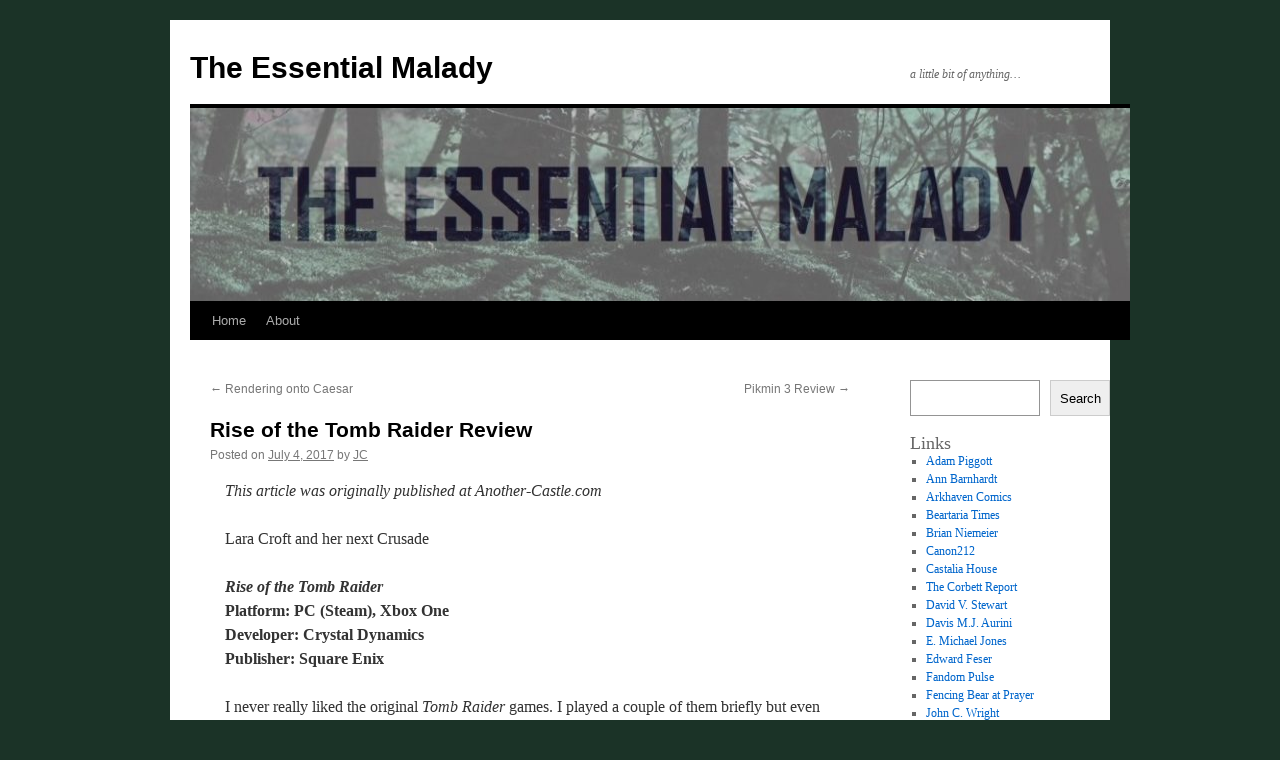

--- FILE ---
content_type: text/html; charset=UTF-8
request_url: https://www.essentialmalady.com/2017/07/04/rise-of-the-tomb-raider-review/
body_size: 12704
content:
<!DOCTYPE html>
<html dir="ltr" lang="en-AU" prefix="og: https://ogp.me/ns#">
<head>
<meta charset="UTF-8" />

<link rel="profile" href="https://gmpg.org/xfn/11" />
<link rel="stylesheet" type="text/css" media="all" href="https://www.essentialmalady.com/wp-content/themes/twentyten/style.css?ver=20250415" />
<link rel="pingback" href="https://www.essentialmalady.com/xmlrpc.php">
	<style>img:is([sizes="auto" i], [sizes^="auto," i]) { contain-intrinsic-size: 3000px 1500px }</style>
	
		<!-- All in One SEO 4.9.1 - aioseo.com -->
		<title>Rise of the Tomb Raider Review - The Essential Malady</title>
	<meta name="description" content="This article was originally published at Another-Castle.com Lara Croft and her next Crusade Rise of the Tomb Raider Platform: PC (Steam), Xbox One Developer: Crystal Dynamics Publisher: Square Enix I never really liked the original Tomb Raider games. I played a couple of them briefly but even when they were new, I found the controls horrible" />
	<meta name="robots" content="max-image-preview:large" />
	<meta name="author" content="JC"/>
	<link rel="canonical" href="https://www.essentialmalady.com/2017/07/04/rise-of-the-tomb-raider-review/" />
	<meta name="generator" content="All in One SEO (AIOSEO) 4.9.1" />
		<meta property="og:locale" content="en_US" />
		<meta property="og:site_name" content="The Essential Malady - a little bit of anything..." />
		<meta property="og:type" content="article" />
		<meta property="og:title" content="Rise of the Tomb Raider Review - The Essential Malady" />
		<meta property="og:description" content="This article was originally published at Another-Castle.com Lara Croft and her next Crusade Rise of the Tomb Raider Platform: PC (Steam), Xbox One Developer: Crystal Dynamics Publisher: Square Enix I never really liked the original Tomb Raider games. I played a couple of them briefly but even when they were new, I found the controls horrible" />
		<meta property="og:url" content="https://www.essentialmalady.com/2017/07/04/rise-of-the-tomb-raider-review/" />
		<meta property="article:published_time" content="2017-07-04T03:03:27+00:00" />
		<meta property="article:modified_time" content="2023-04-15T05:52:13+00:00" />
		<meta name="twitter:card" content="summary" />
		<meta name="twitter:title" content="Rise of the Tomb Raider Review - The Essential Malady" />
		<meta name="twitter:description" content="This article was originally published at Another-Castle.com Lara Croft and her next Crusade Rise of the Tomb Raider Platform: PC (Steam), Xbox One Developer: Crystal Dynamics Publisher: Square Enix I never really liked the original Tomb Raider games. I played a couple of them briefly but even when they were new, I found the controls horrible" />
		<script type="application/ld+json" class="aioseo-schema">
			{"@context":"https:\/\/schema.org","@graph":[{"@type":"BlogPosting","@id":"https:\/\/www.essentialmalady.com\/2017\/07\/04\/rise-of-the-tomb-raider-review\/#blogposting","name":"Rise of the Tomb Raider Review - The Essential Malady","headline":"Rise of the Tomb Raider Review","author":{"@id":"https:\/\/www.essentialmalady.com\/author\/essentialmalady_78077x\/#author"},"publisher":{"@id":"https:\/\/www.essentialmalady.com\/#organization"},"datePublished":"2017-07-04T12:03:27+00:00","dateModified":"2023-04-15T05:52:13+00:00","inLanguage":"en-AU","mainEntityOfPage":{"@id":"https:\/\/www.essentialmalady.com\/2017\/07\/04\/rise-of-the-tomb-raider-review\/#webpage"},"isPartOf":{"@id":"https:\/\/www.essentialmalady.com\/2017\/07\/04\/rise-of-the-tomb-raider-review\/#webpage"},"articleSection":"Game Reviews, Video Games"},{"@type":"BreadcrumbList","@id":"https:\/\/www.essentialmalady.com\/2017\/07\/04\/rise-of-the-tomb-raider-review\/#breadcrumblist","itemListElement":[{"@type":"ListItem","@id":"https:\/\/www.essentialmalady.com#listItem","position":1,"name":"Home","item":"https:\/\/www.essentialmalady.com","nextItem":{"@type":"ListItem","@id":"https:\/\/www.essentialmalady.com\/category\/game-reviews\/#listItem","name":"Game Reviews"}},{"@type":"ListItem","@id":"https:\/\/www.essentialmalady.com\/category\/game-reviews\/#listItem","position":2,"name":"Game Reviews","item":"https:\/\/www.essentialmalady.com\/category\/game-reviews\/","nextItem":{"@type":"ListItem","@id":"https:\/\/www.essentialmalady.com\/2017\/07\/04\/rise-of-the-tomb-raider-review\/#listItem","name":"Rise of the Tomb Raider Review"},"previousItem":{"@type":"ListItem","@id":"https:\/\/www.essentialmalady.com#listItem","name":"Home"}},{"@type":"ListItem","@id":"https:\/\/www.essentialmalady.com\/2017\/07\/04\/rise-of-the-tomb-raider-review\/#listItem","position":3,"name":"Rise of the Tomb Raider Review","previousItem":{"@type":"ListItem","@id":"https:\/\/www.essentialmalady.com\/category\/game-reviews\/#listItem","name":"Game Reviews"}}]},{"@type":"Organization","@id":"https:\/\/www.essentialmalady.com\/#organization","name":"The Essential Malady","description":"a little bit of anything...","url":"https:\/\/www.essentialmalady.com\/"},{"@type":"Person","@id":"https:\/\/www.essentialmalady.com\/author\/essentialmalady_78077x\/#author","url":"https:\/\/www.essentialmalady.com\/author\/essentialmalady_78077x\/","name":"JC","image":{"@type":"ImageObject","@id":"https:\/\/www.essentialmalady.com\/2017\/07\/04\/rise-of-the-tomb-raider-review\/#authorImage","url":"https:\/\/secure.gravatar.com\/avatar\/585ad375ea03d48f204861b5c455fd15949b94f511476b88cafe670719cad4b5?s=96&d=mm&r=g","width":96,"height":96,"caption":"JC"}},{"@type":"WebPage","@id":"https:\/\/www.essentialmalady.com\/2017\/07\/04\/rise-of-the-tomb-raider-review\/#webpage","url":"https:\/\/www.essentialmalady.com\/2017\/07\/04\/rise-of-the-tomb-raider-review\/","name":"Rise of the Tomb Raider Review - The Essential Malady","description":"This article was originally published at Another-Castle.com Lara Croft and her next Crusade Rise of the Tomb Raider Platform: PC (Steam), Xbox One Developer: Crystal Dynamics Publisher: Square Enix I never really liked the original Tomb Raider games. I played a couple of them briefly but even when they were new, I found the controls horrible","inLanguage":"en-AU","isPartOf":{"@id":"https:\/\/www.essentialmalady.com\/#website"},"breadcrumb":{"@id":"https:\/\/www.essentialmalady.com\/2017\/07\/04\/rise-of-the-tomb-raider-review\/#breadcrumblist"},"author":{"@id":"https:\/\/www.essentialmalady.com\/author\/essentialmalady_78077x\/#author"},"creator":{"@id":"https:\/\/www.essentialmalady.com\/author\/essentialmalady_78077x\/#author"},"datePublished":"2017-07-04T12:03:27+00:00","dateModified":"2023-04-15T05:52:13+00:00"},{"@type":"WebSite","@id":"https:\/\/www.essentialmalady.com\/#website","url":"https:\/\/www.essentialmalady.com\/","name":"The Essential Malady","description":"a little bit of anything...","inLanguage":"en-AU","publisher":{"@id":"https:\/\/www.essentialmalady.com\/#organization"}}]}
		</script>
		<!-- All in One SEO -->

<meta name="description" content="This article was originally published at&nbsp;Another-Castle." />
<meta name="robots" content="index,follow" />
<link rel="canonical" href="https://www.essentialmalady.com/2017/07/04/rise-of-the-tomb-raider-review/" />
<meta property="og:locale" content="en_AU" />
<meta property="og:type" content="article" />
<meta property="og:title" content="Rise of the Tomb Raider Review, The Essential Malady" />
<meta property="og:description" content="This article was originally published at&nbsp;Another-Castle." />
<meta property="og:url" content="https://www.essentialmalady.com/2017/07/04/rise-of-the-tomb-raider-review/" />
<meta property="og:site_name" name="copyright" content="The Essential Malady" />
<link rel="alternate" type="application/rss+xml" title="The Essential Malady &raquo; Feed" href="https://www.essentialmalady.com/feed/" />
<link rel="alternate" type="application/rss+xml" title="The Essential Malady &raquo; Comments Feed" href="https://www.essentialmalady.com/comments/feed/" />
<script type="text/javascript">
/* <![CDATA[ */
window._wpemojiSettings = {"baseUrl":"https:\/\/s.w.org\/images\/core\/emoji\/16.0.1\/72x72\/","ext":".png","svgUrl":"https:\/\/s.w.org\/images\/core\/emoji\/16.0.1\/svg\/","svgExt":".svg","source":{"concatemoji":"https:\/\/www.essentialmalady.com\/wp-includes\/js\/wp-emoji-release.min.js?ver=6.8.3"}};
/*! This file is auto-generated */
!function(s,n){var o,i,e;function c(e){try{var t={supportTests:e,timestamp:(new Date).valueOf()};sessionStorage.setItem(o,JSON.stringify(t))}catch(e){}}function p(e,t,n){e.clearRect(0,0,e.canvas.width,e.canvas.height),e.fillText(t,0,0);var t=new Uint32Array(e.getImageData(0,0,e.canvas.width,e.canvas.height).data),a=(e.clearRect(0,0,e.canvas.width,e.canvas.height),e.fillText(n,0,0),new Uint32Array(e.getImageData(0,0,e.canvas.width,e.canvas.height).data));return t.every(function(e,t){return e===a[t]})}function u(e,t){e.clearRect(0,0,e.canvas.width,e.canvas.height),e.fillText(t,0,0);for(var n=e.getImageData(16,16,1,1),a=0;a<n.data.length;a++)if(0!==n.data[a])return!1;return!0}function f(e,t,n,a){switch(t){case"flag":return n(e,"\ud83c\udff3\ufe0f\u200d\u26a7\ufe0f","\ud83c\udff3\ufe0f\u200b\u26a7\ufe0f")?!1:!n(e,"\ud83c\udde8\ud83c\uddf6","\ud83c\udde8\u200b\ud83c\uddf6")&&!n(e,"\ud83c\udff4\udb40\udc67\udb40\udc62\udb40\udc65\udb40\udc6e\udb40\udc67\udb40\udc7f","\ud83c\udff4\u200b\udb40\udc67\u200b\udb40\udc62\u200b\udb40\udc65\u200b\udb40\udc6e\u200b\udb40\udc67\u200b\udb40\udc7f");case"emoji":return!a(e,"\ud83e\udedf")}return!1}function g(e,t,n,a){var r="undefined"!=typeof WorkerGlobalScope&&self instanceof WorkerGlobalScope?new OffscreenCanvas(300,150):s.createElement("canvas"),o=r.getContext("2d",{willReadFrequently:!0}),i=(o.textBaseline="top",o.font="600 32px Arial",{});return e.forEach(function(e){i[e]=t(o,e,n,a)}),i}function t(e){var t=s.createElement("script");t.src=e,t.defer=!0,s.head.appendChild(t)}"undefined"!=typeof Promise&&(o="wpEmojiSettingsSupports",i=["flag","emoji"],n.supports={everything:!0,everythingExceptFlag:!0},e=new Promise(function(e){s.addEventListener("DOMContentLoaded",e,{once:!0})}),new Promise(function(t){var n=function(){try{var e=JSON.parse(sessionStorage.getItem(o));if("object"==typeof e&&"number"==typeof e.timestamp&&(new Date).valueOf()<e.timestamp+604800&&"object"==typeof e.supportTests)return e.supportTests}catch(e){}return null}();if(!n){if("undefined"!=typeof Worker&&"undefined"!=typeof OffscreenCanvas&&"undefined"!=typeof URL&&URL.createObjectURL&&"undefined"!=typeof Blob)try{var e="postMessage("+g.toString()+"("+[JSON.stringify(i),f.toString(),p.toString(),u.toString()].join(",")+"));",a=new Blob([e],{type:"text/javascript"}),r=new Worker(URL.createObjectURL(a),{name:"wpTestEmojiSupports"});return void(r.onmessage=function(e){c(n=e.data),r.terminate(),t(n)})}catch(e){}c(n=g(i,f,p,u))}t(n)}).then(function(e){for(var t in e)n.supports[t]=e[t],n.supports.everything=n.supports.everything&&n.supports[t],"flag"!==t&&(n.supports.everythingExceptFlag=n.supports.everythingExceptFlag&&n.supports[t]);n.supports.everythingExceptFlag=n.supports.everythingExceptFlag&&!n.supports.flag,n.DOMReady=!1,n.readyCallback=function(){n.DOMReady=!0}}).then(function(){return e}).then(function(){var e;n.supports.everything||(n.readyCallback(),(e=n.source||{}).concatemoji?t(e.concatemoji):e.wpemoji&&e.twemoji&&(t(e.twemoji),t(e.wpemoji)))}))}((window,document),window._wpemojiSettings);
/* ]]> */
</script>
<style id='wp-emoji-styles-inline-css' type='text/css'>

	img.wp-smiley, img.emoji {
		display: inline !important;
		border: none !important;
		box-shadow: none !important;
		height: 1em !important;
		width: 1em !important;
		margin: 0 0.07em !important;
		vertical-align: -0.1em !important;
		background: none !important;
		padding: 0 !important;
	}
</style>
<link rel='stylesheet' id='wp-block-library-css' href='https://www.essentialmalady.com/wp-includes/css/dist/block-library/style.min.css?ver=6.8.3' type='text/css' media='all' />
<style id='wp-block-library-theme-inline-css' type='text/css'>
.wp-block-audio :where(figcaption){color:#555;font-size:13px;text-align:center}.is-dark-theme .wp-block-audio :where(figcaption){color:#ffffffa6}.wp-block-audio{margin:0 0 1em}.wp-block-code{border:1px solid #ccc;border-radius:4px;font-family:Menlo,Consolas,monaco,monospace;padding:.8em 1em}.wp-block-embed :where(figcaption){color:#555;font-size:13px;text-align:center}.is-dark-theme .wp-block-embed :where(figcaption){color:#ffffffa6}.wp-block-embed{margin:0 0 1em}.blocks-gallery-caption{color:#555;font-size:13px;text-align:center}.is-dark-theme .blocks-gallery-caption{color:#ffffffa6}:root :where(.wp-block-image figcaption){color:#555;font-size:13px;text-align:center}.is-dark-theme :root :where(.wp-block-image figcaption){color:#ffffffa6}.wp-block-image{margin:0 0 1em}.wp-block-pullquote{border-bottom:4px solid;border-top:4px solid;color:currentColor;margin-bottom:1.75em}.wp-block-pullquote cite,.wp-block-pullquote footer,.wp-block-pullquote__citation{color:currentColor;font-size:.8125em;font-style:normal;text-transform:uppercase}.wp-block-quote{border-left:.25em solid;margin:0 0 1.75em;padding-left:1em}.wp-block-quote cite,.wp-block-quote footer{color:currentColor;font-size:.8125em;font-style:normal;position:relative}.wp-block-quote:where(.has-text-align-right){border-left:none;border-right:.25em solid;padding-left:0;padding-right:1em}.wp-block-quote:where(.has-text-align-center){border:none;padding-left:0}.wp-block-quote.is-large,.wp-block-quote.is-style-large,.wp-block-quote:where(.is-style-plain){border:none}.wp-block-search .wp-block-search__label{font-weight:700}.wp-block-search__button{border:1px solid #ccc;padding:.375em .625em}:where(.wp-block-group.has-background){padding:1.25em 2.375em}.wp-block-separator.has-css-opacity{opacity:.4}.wp-block-separator{border:none;border-bottom:2px solid;margin-left:auto;margin-right:auto}.wp-block-separator.has-alpha-channel-opacity{opacity:1}.wp-block-separator:not(.is-style-wide):not(.is-style-dots){width:100px}.wp-block-separator.has-background:not(.is-style-dots){border-bottom:none;height:1px}.wp-block-separator.has-background:not(.is-style-wide):not(.is-style-dots){height:2px}.wp-block-table{margin:0 0 1em}.wp-block-table td,.wp-block-table th{word-break:normal}.wp-block-table :where(figcaption){color:#555;font-size:13px;text-align:center}.is-dark-theme .wp-block-table :where(figcaption){color:#ffffffa6}.wp-block-video :where(figcaption){color:#555;font-size:13px;text-align:center}.is-dark-theme .wp-block-video :where(figcaption){color:#ffffffa6}.wp-block-video{margin:0 0 1em}:root :where(.wp-block-template-part.has-background){margin-bottom:0;margin-top:0;padding:1.25em 2.375em}
</style>
<style id='classic-theme-styles-inline-css' type='text/css'>
/*! This file is auto-generated */
.wp-block-button__link{color:#fff;background-color:#32373c;border-radius:9999px;box-shadow:none;text-decoration:none;padding:calc(.667em + 2px) calc(1.333em + 2px);font-size:1.125em}.wp-block-file__button{background:#32373c;color:#fff;text-decoration:none}
</style>
<link rel='stylesheet' id='aioseo/css/src/vue/standalone/blocks/table-of-contents/global.scss-css' href='https://www.essentialmalady.com/wp-content/plugins/all-in-one-seo-pack/dist/Lite/assets/css/table-of-contents/global.e90f6d47.css?ver=4.9.1' type='text/css' media='all' />
<style id='global-styles-inline-css' type='text/css'>
:root{--wp--preset--aspect-ratio--square: 1;--wp--preset--aspect-ratio--4-3: 4/3;--wp--preset--aspect-ratio--3-4: 3/4;--wp--preset--aspect-ratio--3-2: 3/2;--wp--preset--aspect-ratio--2-3: 2/3;--wp--preset--aspect-ratio--16-9: 16/9;--wp--preset--aspect-ratio--9-16: 9/16;--wp--preset--color--black: #000;--wp--preset--color--cyan-bluish-gray: #abb8c3;--wp--preset--color--white: #fff;--wp--preset--color--pale-pink: #f78da7;--wp--preset--color--vivid-red: #cf2e2e;--wp--preset--color--luminous-vivid-orange: #ff6900;--wp--preset--color--luminous-vivid-amber: #fcb900;--wp--preset--color--light-green-cyan: #7bdcb5;--wp--preset--color--vivid-green-cyan: #00d084;--wp--preset--color--pale-cyan-blue: #8ed1fc;--wp--preset--color--vivid-cyan-blue: #0693e3;--wp--preset--color--vivid-purple: #9b51e0;--wp--preset--color--blue: #0066cc;--wp--preset--color--medium-gray: #666;--wp--preset--color--light-gray: #f1f1f1;--wp--preset--gradient--vivid-cyan-blue-to-vivid-purple: linear-gradient(135deg,rgba(6,147,227,1) 0%,rgb(155,81,224) 100%);--wp--preset--gradient--light-green-cyan-to-vivid-green-cyan: linear-gradient(135deg,rgb(122,220,180) 0%,rgb(0,208,130) 100%);--wp--preset--gradient--luminous-vivid-amber-to-luminous-vivid-orange: linear-gradient(135deg,rgba(252,185,0,1) 0%,rgba(255,105,0,1) 100%);--wp--preset--gradient--luminous-vivid-orange-to-vivid-red: linear-gradient(135deg,rgba(255,105,0,1) 0%,rgb(207,46,46) 100%);--wp--preset--gradient--very-light-gray-to-cyan-bluish-gray: linear-gradient(135deg,rgb(238,238,238) 0%,rgb(169,184,195) 100%);--wp--preset--gradient--cool-to-warm-spectrum: linear-gradient(135deg,rgb(74,234,220) 0%,rgb(151,120,209) 20%,rgb(207,42,186) 40%,rgb(238,44,130) 60%,rgb(251,105,98) 80%,rgb(254,248,76) 100%);--wp--preset--gradient--blush-light-purple: linear-gradient(135deg,rgb(255,206,236) 0%,rgb(152,150,240) 100%);--wp--preset--gradient--blush-bordeaux: linear-gradient(135deg,rgb(254,205,165) 0%,rgb(254,45,45) 50%,rgb(107,0,62) 100%);--wp--preset--gradient--luminous-dusk: linear-gradient(135deg,rgb(255,203,112) 0%,rgb(199,81,192) 50%,rgb(65,88,208) 100%);--wp--preset--gradient--pale-ocean: linear-gradient(135deg,rgb(255,245,203) 0%,rgb(182,227,212) 50%,rgb(51,167,181) 100%);--wp--preset--gradient--electric-grass: linear-gradient(135deg,rgb(202,248,128) 0%,rgb(113,206,126) 100%);--wp--preset--gradient--midnight: linear-gradient(135deg,rgb(2,3,129) 0%,rgb(40,116,252) 100%);--wp--preset--font-size--small: 13px;--wp--preset--font-size--medium: 20px;--wp--preset--font-size--large: 36px;--wp--preset--font-size--x-large: 42px;--wp--preset--spacing--20: 0.44rem;--wp--preset--spacing--30: 0.67rem;--wp--preset--spacing--40: 1rem;--wp--preset--spacing--50: 1.5rem;--wp--preset--spacing--60: 2.25rem;--wp--preset--spacing--70: 3.38rem;--wp--preset--spacing--80: 5.06rem;--wp--preset--shadow--natural: 6px 6px 9px rgba(0, 0, 0, 0.2);--wp--preset--shadow--deep: 12px 12px 50px rgba(0, 0, 0, 0.4);--wp--preset--shadow--sharp: 6px 6px 0px rgba(0, 0, 0, 0.2);--wp--preset--shadow--outlined: 6px 6px 0px -3px rgba(255, 255, 255, 1), 6px 6px rgba(0, 0, 0, 1);--wp--preset--shadow--crisp: 6px 6px 0px rgba(0, 0, 0, 1);}:where(.is-layout-flex){gap: 0.5em;}:where(.is-layout-grid){gap: 0.5em;}body .is-layout-flex{display: flex;}.is-layout-flex{flex-wrap: wrap;align-items: center;}.is-layout-flex > :is(*, div){margin: 0;}body .is-layout-grid{display: grid;}.is-layout-grid > :is(*, div){margin: 0;}:where(.wp-block-columns.is-layout-flex){gap: 2em;}:where(.wp-block-columns.is-layout-grid){gap: 2em;}:where(.wp-block-post-template.is-layout-flex){gap: 1.25em;}:where(.wp-block-post-template.is-layout-grid){gap: 1.25em;}.has-black-color{color: var(--wp--preset--color--black) !important;}.has-cyan-bluish-gray-color{color: var(--wp--preset--color--cyan-bluish-gray) !important;}.has-white-color{color: var(--wp--preset--color--white) !important;}.has-pale-pink-color{color: var(--wp--preset--color--pale-pink) !important;}.has-vivid-red-color{color: var(--wp--preset--color--vivid-red) !important;}.has-luminous-vivid-orange-color{color: var(--wp--preset--color--luminous-vivid-orange) !important;}.has-luminous-vivid-amber-color{color: var(--wp--preset--color--luminous-vivid-amber) !important;}.has-light-green-cyan-color{color: var(--wp--preset--color--light-green-cyan) !important;}.has-vivid-green-cyan-color{color: var(--wp--preset--color--vivid-green-cyan) !important;}.has-pale-cyan-blue-color{color: var(--wp--preset--color--pale-cyan-blue) !important;}.has-vivid-cyan-blue-color{color: var(--wp--preset--color--vivid-cyan-blue) !important;}.has-vivid-purple-color{color: var(--wp--preset--color--vivid-purple) !important;}.has-black-background-color{background-color: var(--wp--preset--color--black) !important;}.has-cyan-bluish-gray-background-color{background-color: var(--wp--preset--color--cyan-bluish-gray) !important;}.has-white-background-color{background-color: var(--wp--preset--color--white) !important;}.has-pale-pink-background-color{background-color: var(--wp--preset--color--pale-pink) !important;}.has-vivid-red-background-color{background-color: var(--wp--preset--color--vivid-red) !important;}.has-luminous-vivid-orange-background-color{background-color: var(--wp--preset--color--luminous-vivid-orange) !important;}.has-luminous-vivid-amber-background-color{background-color: var(--wp--preset--color--luminous-vivid-amber) !important;}.has-light-green-cyan-background-color{background-color: var(--wp--preset--color--light-green-cyan) !important;}.has-vivid-green-cyan-background-color{background-color: var(--wp--preset--color--vivid-green-cyan) !important;}.has-pale-cyan-blue-background-color{background-color: var(--wp--preset--color--pale-cyan-blue) !important;}.has-vivid-cyan-blue-background-color{background-color: var(--wp--preset--color--vivid-cyan-blue) !important;}.has-vivid-purple-background-color{background-color: var(--wp--preset--color--vivid-purple) !important;}.has-black-border-color{border-color: var(--wp--preset--color--black) !important;}.has-cyan-bluish-gray-border-color{border-color: var(--wp--preset--color--cyan-bluish-gray) !important;}.has-white-border-color{border-color: var(--wp--preset--color--white) !important;}.has-pale-pink-border-color{border-color: var(--wp--preset--color--pale-pink) !important;}.has-vivid-red-border-color{border-color: var(--wp--preset--color--vivid-red) !important;}.has-luminous-vivid-orange-border-color{border-color: var(--wp--preset--color--luminous-vivid-orange) !important;}.has-luminous-vivid-amber-border-color{border-color: var(--wp--preset--color--luminous-vivid-amber) !important;}.has-light-green-cyan-border-color{border-color: var(--wp--preset--color--light-green-cyan) !important;}.has-vivid-green-cyan-border-color{border-color: var(--wp--preset--color--vivid-green-cyan) !important;}.has-pale-cyan-blue-border-color{border-color: var(--wp--preset--color--pale-cyan-blue) !important;}.has-vivid-cyan-blue-border-color{border-color: var(--wp--preset--color--vivid-cyan-blue) !important;}.has-vivid-purple-border-color{border-color: var(--wp--preset--color--vivid-purple) !important;}.has-vivid-cyan-blue-to-vivid-purple-gradient-background{background: var(--wp--preset--gradient--vivid-cyan-blue-to-vivid-purple) !important;}.has-light-green-cyan-to-vivid-green-cyan-gradient-background{background: var(--wp--preset--gradient--light-green-cyan-to-vivid-green-cyan) !important;}.has-luminous-vivid-amber-to-luminous-vivid-orange-gradient-background{background: var(--wp--preset--gradient--luminous-vivid-amber-to-luminous-vivid-orange) !important;}.has-luminous-vivid-orange-to-vivid-red-gradient-background{background: var(--wp--preset--gradient--luminous-vivid-orange-to-vivid-red) !important;}.has-very-light-gray-to-cyan-bluish-gray-gradient-background{background: var(--wp--preset--gradient--very-light-gray-to-cyan-bluish-gray) !important;}.has-cool-to-warm-spectrum-gradient-background{background: var(--wp--preset--gradient--cool-to-warm-spectrum) !important;}.has-blush-light-purple-gradient-background{background: var(--wp--preset--gradient--blush-light-purple) !important;}.has-blush-bordeaux-gradient-background{background: var(--wp--preset--gradient--blush-bordeaux) !important;}.has-luminous-dusk-gradient-background{background: var(--wp--preset--gradient--luminous-dusk) !important;}.has-pale-ocean-gradient-background{background: var(--wp--preset--gradient--pale-ocean) !important;}.has-electric-grass-gradient-background{background: var(--wp--preset--gradient--electric-grass) !important;}.has-midnight-gradient-background{background: var(--wp--preset--gradient--midnight) !important;}.has-small-font-size{font-size: var(--wp--preset--font-size--small) !important;}.has-medium-font-size{font-size: var(--wp--preset--font-size--medium) !important;}.has-large-font-size{font-size: var(--wp--preset--font-size--large) !important;}.has-x-large-font-size{font-size: var(--wp--preset--font-size--x-large) !important;}
:where(.wp-block-post-template.is-layout-flex){gap: 1.25em;}:where(.wp-block-post-template.is-layout-grid){gap: 1.25em;}
:where(.wp-block-columns.is-layout-flex){gap: 2em;}:where(.wp-block-columns.is-layout-grid){gap: 2em;}
:root :where(.wp-block-pullquote){font-size: 1.5em;line-height: 1.6;}
</style>
<link rel='stylesheet' id='wc-gallery-style-css' href='https://www.essentialmalady.com/wp-content/plugins/boldgrid-gallery/includes/css/style.css?ver=1.55' type='text/css' media='all' />
<link rel='stylesheet' id='wc-gallery-popup-style-css' href='https://www.essentialmalady.com/wp-content/plugins/boldgrid-gallery/includes/css/magnific-popup.css?ver=1.1.0' type='text/css' media='all' />
<link rel='stylesheet' id='wc-gallery-flexslider-style-css' href='https://www.essentialmalady.com/wp-content/plugins/boldgrid-gallery/includes/vendors/flexslider/flexslider.css?ver=2.6.1' type='text/css' media='all' />
<link rel='stylesheet' id='wc-gallery-owlcarousel-style-css' href='https://www.essentialmalady.com/wp-content/plugins/boldgrid-gallery/includes/vendors/owlcarousel/assets/owl.carousel.css?ver=2.1.4' type='text/css' media='all' />
<link rel='stylesheet' id='wc-gallery-owlcarousel-theme-style-css' href='https://www.essentialmalady.com/wp-content/plugins/boldgrid-gallery/includes/vendors/owlcarousel/assets/owl.theme.default.css?ver=2.1.4' type='text/css' media='all' />
<link rel='stylesheet' id='twentyten-block-style-css' href='https://www.essentialmalady.com/wp-content/themes/twentyten/blocks.css?ver=20250220' type='text/css' media='all' />
<link rel='stylesheet' id='boldgrid-components-css' href='https://www.essentialmalady.com/wp-content/plugins/post-and-page-builder/assets/css/components.min.css?ver=2.16.5' type='text/css' media='all' />
<link rel='stylesheet' id='font-awesome-css' href='https://www.essentialmalady.com/wp-content/plugins/post-and-page-builder/assets/css/font-awesome.min.css?ver=4.7' type='text/css' media='all' />
<link rel='stylesheet' id='boldgrid-fe-css' href='https://www.essentialmalady.com/wp-content/plugins/post-and-page-builder/assets/css/editor-fe.min.css?ver=1.27.9' type='text/css' media='all' />
<link rel='stylesheet' id='boldgrid-custom-styles-css' href='https://www.essentialmalady.com/wp-content/plugins/post-and-page-builder/assets/css/custom-styles.css?ver=6.8.3' type='text/css' media='all' />
<link rel='stylesheet' id='bgpbpp-public-css' href='https://www.essentialmalady.com/wp-content/plugins/post-and-page-builder-premium/dist/application.min.css?ver=1.2.7' type='text/css' media='all' />
<script type="text/javascript" src="https://www.essentialmalady.com/wp-includes/js/jquery/jquery.min.js?ver=3.7.1" id="jquery-core-js"></script>
<script type="text/javascript" src="https://www.essentialmalady.com/wp-includes/js/jquery/jquery-migrate.min.js?ver=3.4.1" id="jquery-migrate-js"></script>
<link rel="https://api.w.org/" href="https://www.essentialmalady.com/wp-json/" /><link rel="alternate" title="JSON" type="application/json" href="https://www.essentialmalady.com/wp-json/wp/v2/posts/5342" /><link rel="EditURI" type="application/rsd+xml" title="RSD" href="https://www.essentialmalady.com/xmlrpc.php?rsd" />
<meta name="generator" content="WordPress 6.8.3" />
<link rel='shortlink' href='https://www.essentialmalady.com/?p=5342' />
<link rel="alternate" title="oEmbed (JSON)" type="application/json+oembed" href="https://www.essentialmalady.com/wp-json/oembed/1.0/embed?url=https%3A%2F%2Fwww.essentialmalady.com%2F2017%2F07%2F04%2Frise-of-the-tomb-raider-review%2F" />
<link rel="alternate" title="oEmbed (XML)" type="text/xml+oembed" href="https://www.essentialmalady.com/wp-json/oembed/1.0/embed?url=https%3A%2F%2Fwww.essentialmalady.com%2F2017%2F07%2F04%2Frise-of-the-tomb-raider-review%2F&#038;format=xml" />
<style type="text/css" id="custom-background-css">
body.custom-background { background-color: #1b3327; }
</style>
	</head>

<body class="wp-singular post-template-default single single-post postid-5342 single-format-standard custom-background wp-custom-logo wp-theme-twentyten boldgrid-ppb">
<div id="wrapper" class="hfeed">
		<a href="#content" class="screen-reader-text skip-link">Skip to content</a>
	<div id="header">
		<div id="masthead">
			<div id="branding" role="banner">
								<div id="site-title">
					<span>
											<a href="https://www.essentialmalady.com/" rel="home" >The Essential Malady</a>
					</span>
				</div>
				<div id="site-description">a little bit of anything&#8230;</div>

				<img src="https://www.essentialmalady.com/wp-content/uploads/2021/08/cropped-essentialheader.jpg" width="940" height="198" alt="The Essential Malady" srcset="https://www.essentialmalady.com/wp-content/uploads/2021/08/cropped-essentialheader.jpg 940w, https://www.essentialmalady.com/wp-content/uploads/2021/08/cropped-essentialheader-300x63.jpg 300w, https://www.essentialmalady.com/wp-content/uploads/2021/08/cropped-essentialheader-768x162.jpg 768w, https://www.essentialmalady.com/wp-content/uploads/2021/08/cropped-essentialheader-250x53.jpg 250w, https://www.essentialmalady.com/wp-content/uploads/2021/08/cropped-essentialheader-550x116.jpg 550w, https://www.essentialmalady.com/wp-content/uploads/2021/08/cropped-essentialheader-800x169.jpg 800w, https://www.essentialmalady.com/wp-content/uploads/2021/08/cropped-essentialheader-855x180.jpg 855w" sizes="(max-width: 940px) 100vw, 940px" decoding="async" fetchpriority="high" />			</div><!-- #branding -->

			<div id="access" role="navigation">
				<div class="menu"><ul>
<li ><a href="https://www.essentialmalady.com/">Home</a></li><li class="page_item page-item-7"><a href="https://www.essentialmalady.com/about/">About</a></li>
</ul></div>
			</div><!-- #access -->
		</div><!-- #masthead -->
	</div><!-- #header -->

	<div id="main">

		<div id="container">
			<div id="content" role="main">

			

				<div id="nav-above" class="navigation">
					<div class="nav-previous"><a href="https://www.essentialmalady.com/2017/06/16/rendering-onto-caesar/" rel="prev"><span class="meta-nav">&larr;</span> Rendering onto Caesar</a></div>
					<div class="nav-next"><a href="https://www.essentialmalady.com/2017/07/04/pikmin-3-review/" rel="next">Pikmin 3 Review <span class="meta-nav">&rarr;</span></a></div>
				</div><!-- #nav-above -->

				<div id="post-5342" class="post-5342 post type-post status-publish format-standard hentry category-game-reviews category-video-games">
					<h1 class="entry-title">Rise of the Tomb Raider Review</h1>

					<div class="entry-meta">
						<span class="meta-prep meta-prep-author">Posted on</span> <a href="https://www.essentialmalady.com/2017/07/04/rise-of-the-tomb-raider-review/" title="12:03 pm" rel="bookmark"><span class="entry-date">July 4, 2017</span></a> <span class="meta-sep">by</span> <span class="author vcard"><a class="url fn n" href="https://www.essentialmalady.com/author/essentialmalady_78077x/" title="View all posts by JC">JC</a></span>					</div><!-- .entry-meta -->

					<div class="entry-content">
						<div class="boldgrid-section">
<div class="container">
<div class="row">
<div class="col-lg-12 col-md-12 col-xs-12 col-sm-12">
<p><em>This article was originally published at&nbsp;Another-Castle.com</em></p>
<p>Lara Croft and her next Crusade</p>
<p><em><strong>Rise of the Tomb Raider</strong></em><br />
<strong>Platform: PC (Steam), Xbox One<br />
</strong><strong>Developer: Crystal Dynamics<br />
</strong><strong>Publisher: Square Enix</strong></p>
<p>I never really liked the original <em>Tomb Raider</em> games. I played a couple of them briefly but even when they were new, I found the controls horrible and the visuals unappealing while still appreciating the technical advancements those games brought. The first <em>Tomb Raider</em> game I enjoyed was <em>Tomb Raider: Legend</em> which was also the first game developed by Crystal Dynamics. The first series reboot before the most recent one in 2013, was the beginning of my love of the series. Another Castle had quite a lot to say about the 2013’s <em>Tomb Raider</em>. Along with my very critical but ultimately positive review was Adrian’s lengthy criticism. <em>Rise of the Tomb Raider</em> still holds onto the thoroughly empty “survivor” tagline while delivering more of what the first actually was.</p>
<p><span id="more-5342"></span></p>
<p>If you ultimately enjoyed the first game as I did, then the continuance of this direction will not bother you. While like Adrian, I was very critical of what was delivered and what was promised, I went into <em>Rise of the Tomb Raider</em> (<em>RotTR</em>) resigned to accept it for what it is. Anyone who went away disappointed with the first one, for any reason, may as well stop reading here. <em>RotTR</em> is thematically, mechanically and visually more of the same. Even the plot moves along at a similar pace and with a not at all dissimilar final act.</p>
<p>When I use “the same”, I hope readers aren’t to assume that I consider it identical. It isn’t and there are a number of changes from the 2013 entry, though none that could be considered significant. Lara will once again start the game with limited equipment and slowly build up an arsenal which includes some new equipment. There is an expanded crafting system which can be used make bombs, fire bombs, smoke grenades and special ammunition. As previously with multiplayer, it seems all games must now have crafting systems. Which brings us to the multiplayer or rather; total lack of multiplayer. The completely unnecessary inclusion from the first game makes this an improvement as I observed back in 2013. In its place is a new &#8216;Expedition&#8217; mode where you can replay areas of the game or other scenarios and compete on an online scoreboard. The less welcome additions to this are a card based unlocks which naturally allow microtransations. Thankfully this mode is not so appealing that anyone is likely to pay and the card packs can be earned through in-game credits as well as being rewarded at certain points in the story mode.</p>
<p>The story itself takes off after the events of the first with Lara embarking on a journey sparked by her father\&#8217;s obsessive search for a relic known as &#8220;The Divine Source&#8221;. Of the rainbow of surviving ethnic stereotypes in the first game, only Jonah makes a return for Lara’s new adventure. Once again Lara has a large group of angry bad dudes to thwart her in the form a religious sect called “Trinity”. Lara does do a little bit more travelling than the first game but the vast majority of the adventure is spent in one area. I was hoping going in that the sequel would see Lara traversing the globe as in the originals. I’m not going to criticise a game for not being how I want it though and the largely alpine setting still sees Lara journeying through a wide variety of beautifully designed environments. Rhianna Pratchett returns as writer and the writing once again remains one of the weakest aspects of the game. The <em>Tomb Raider</em> series has always been openly derivative and I would never hold that against it but I would have thought a professional writer could come up with something better than a Holy Grail/Fountain of Youth trope.</p>
<p>The gameplay itself remains as engaging and fun as its predecessor. The combat again plays a larger part over exploration and puzzle solving and you’ll also spend a good deal of time hunting animals and relics. There are tombs to discover in the environment but this time they have been expanded and are more intricately designed. The reward is also more of a pay off than receiving experience points. There are also more puzzles to be found in the game world generally and while they are never as elaborate as the earlier games in the series, it pleased me to see more of them. The HUD is filled with information including tips and constant notifications for new areas, options and ancient relics marked in plain sight. This takes away from the exploration and I would definitely recommend turning off the &#8220;survival instincts&#8221; function at least if you want to get more out of this. Characters found in areas also offer side-quests with rewards that make them well worth doing despite being simple errands to destroy or collect things. There is even a shop with extra weapons, equipment and clothing.</p>
<p>Visually, the game does still look very much the same but it is still a beautiful game. I replayed the original again last year after upgrading my computer and <em>RotTR</em> still looks noticeably better, particularly with all the particle effects in blizzards, rock slides and shattering ice. My aging CPU is holding my GPU back somewhat so it could definitely look better, but I found everything pleasing and the gameplay generally smooth. I understand that even the Xbox 360 version is visually impressive.</p>
<p><em>Rise of the Tomb Raider</em> doesn’t live up to its name as Lara Croft doesn’t grow as a character throughout the game. She remains the groaning, grimy, gymnastic, gun-toting guerrilla she was in the first game. At this point, I’m prepared to accept the new Lara Croft for what she is and not how they want to market her. As with the previous entry, <em>Rise of the Tomb Raider</em> is a competent, pretty and entertaining. If you haven’t played the first one then try that first. If you liked it then I see no reason why you won’t like this. If you didn’t like it, then I see no reason why it will change your mind. <em>Rise of the Tomb Raider</em> is about as safe as a sequel can get and that certainly diminishes my opinion of it overall, but doesn’t make it a bad game.</p>
<p>3.5 Stars</p>
<p>February, 2016</p>
</div>
</div>
</div>
</div>
											</div><!-- .entry-content -->

		
						<div class="entry-utility">
							This entry was posted in <a href="https://www.essentialmalady.com/category/game-reviews/" rel="category tag">Game Reviews</a>, <a href="https://www.essentialmalady.com/category/video-games/" rel="category tag">Video Games</a>. Bookmark the <a href="https://www.essentialmalady.com/2017/07/04/rise-of-the-tomb-raider-review/" title="Permalink to Rise of the Tomb Raider Review" rel="bookmark">permalink</a>.													</div><!-- .entry-utility -->
					</div><!-- #post-5342 -->

					<div id="nav-below" class="navigation">
						<div class="nav-previous"><a href="https://www.essentialmalady.com/2017/06/16/rendering-onto-caesar/" rel="prev"><span class="meta-nav">&larr;</span> Rendering onto Caesar</a></div>
						<div class="nav-next"><a href="https://www.essentialmalady.com/2017/07/04/pikmin-3-review/" rel="next">Pikmin 3 Review <span class="meta-nav">&rarr;</span></a></div>
					</div><!-- #nav-below -->

					
			<div id="comments">




</div><!-- #comments -->

	
			</div><!-- #content -->
		</div><!-- #container -->


		<div id="primary" class="widget-area" role="complementary">
			<ul class="xoxo">

<li id="block-9" class="widget-container widget_block widget_search"><form role="search" method="get" action="https://www.essentialmalady.com/" class="wp-block-search__button-outside wp-block-search__text-button wp-block-search"    ><label class="wp-block-search__label" for="wp-block-search__input-1" >Search</label><div class="wp-block-search__inside-wrapper " ><input class="wp-block-search__input" id="wp-block-search__input-1" placeholder="" value="" type="search" name="s" required /><button aria-label="Search" class="wp-block-search__button wp-element-button" type="submit" >Search</button></div></form></li><li id="block-5" class="widget-container widget_block">
<div class="wp-block-group"><div class="wp-block-group__inner-container is-layout-flow wp-block-group-is-layout-flow">
<p></p>



<h2 class="wp-block-heading">Links</h2>



<ul class="wp-block-list">
<li><a href="https://adampiggott.substack.com/profile/posts" target="_blank" rel="noreferrer noopener">Adam Piggott</a></li>



<li><a rel="noreferrer noopener" href="http://www.barnhardt.biz/" target="_blank">Ann Barnhardt</a></li>



<li><a href="https://arkhaven.substack.com/" target="_blank" rel="noreferrer noopener">Arkhaven Comics</a></li>



<li><a rel="noreferrer noopener" href="https://beartariatimes.com/" target="_blank">Beartaria Times</a></li>



<li><a rel="noreferrer noopener" href="https://brianniemeier.com/blog/" target="_blank">Brian Niemeier</a></li>



<li><a rel="noreferrer noopener" href="https://canon212.com/" target="_blank">Canon212</a></li>



<li><a href="http://www.castaliahouse.com/" target="_blank" rel="noreferrer noopener">Castalia House</a></li>



<li><a href="https://www.corbettreport.com/" target="_blank" rel="noreferrer noopener">The Corbett Report</a></li>



<li><a rel="noreferrer noopener" href="http://davidvstewart.com/" target="_blank">David V. Stewart</a></li>



<li><a rel="noreferrer noopener" href="http://www.staresattheworld.com/" target="_blank">Davis M.J. Aurini</a></li>



<li><a rel="noreferrer noopener" href="https://culturewars.com/" target="_blank">E. Michael Jones</a></li>



<li><a href="http://edwardfeser.blogspot.com/" target="_blank" rel="noreferrer noopener">Edward Feser</a></li>



<li><a href="https://fandompulse.substack.com/">Fandom Pulse</a></li>



<li><a rel="noreferrer noopener" href="https://fencingbearatprayer.blogspot.com/" target="_blank">Fencing Bear at Prayer</a></li>



<li><a rel="noreferrer noopener" href="http://www.scifiwright.com/" target="_blank">John C. Wright</a></li>



<li><a href="http://johnderbyshire.com/" target="_blank" rel="noreferrer noopener">John Derbyshire</a></li>



<li><a rel="noreferrer noopener" href="https://www.menofthewest.net/" target="_blank">Men Of The West</a></li>



<li><a href="https://quadrant.org.au/" target="_blank" rel="noreferrer noopener">Quadrant Online</a></li>



<li><a rel="noreferrer noopener" href="https://rorate-caeli.blogspot.com/" target="_blank">RORATE CAELI</a></li>



<li><a href="https://freedomain.com/" target="_blank" rel="noreferrer noopener">Stefan Molyneux</a></li>



<li><a rel="noreferrer noopener" href="https://taylormarshall.com/" target="_blank">Taylor Marshall</a></li>



<li><a href="https://www.unz.com/" target="_blank" rel="noreferrer noopener">The Unz Review</a></li>



<li><a href="https://treeofwoe.substack.com/" data-type="link" data-id="https://treeofwoe.substack.com/">Tree of Woe</a></li>



<li><a href="https://unauthorized.tv/" target="_blank" rel="noreferrer noopener">UNAUTHORIZED.TV</a></li>



<li><a rel="noreferrer noopener" href="https://voxday.net/" target="_blank">Vox Day</a></li>



<li><a rel="noreferrer noopener" href="https://www.wmbriggs.com/" target="_blank">William M. Briggs</a></li>
</ul>



<p></p>



<h2 class="wp-block-heading">Categories</h2>


<ul class="wp-block-categories-list wp-block-categories">	<li class="cat-item cat-item-567"><a href="https://www.essentialmalady.com/category/australia/">Australia</a>
</li>
	<li class="cat-item cat-item-5"><a href="https://www.essentialmalady.com/category/book-reviews/">Book Reviews</a>
</li>
	<li class="cat-item cat-item-6"><a href="https://www.essentialmalady.com/category/education/">Education</a>
</li>
	<li class="cat-item cat-item-7"><a href="https://www.essentialmalady.com/category/film/">Film</a>
</li>
	<li class="cat-item cat-item-8"><a href="https://www.essentialmalady.com/category/game-reviews/">Game Reviews</a>
</li>
	<li class="cat-item cat-item-9"><a href="https://www.essentialmalady.com/category/health-fitness/">Health &amp; Fitness</a>
</li>
	<li class="cat-item cat-item-12"><a href="https://www.essentialmalady.com/category/japan/">Japan</a>
</li>
	<li class="cat-item cat-item-13"><a href="https://www.essentialmalady.com/category/literature/">Literature</a>
</li>
	<li class="cat-item cat-item-14"><a href="https://www.essentialmalady.com/category/music/">Music</a>
</li>
	<li class="cat-item cat-item-15"><a href="https://www.essentialmalady.com/category/personal/">Personal</a>
</li>
	<li class="cat-item cat-item-16"><a href="https://www.essentialmalady.com/category/politics/">Politics</a>
</li>
	<li class="cat-item cat-item-17"><a href="https://www.essentialmalady.com/category/ramblings/">Ramblings</a>
</li>
	<li class="cat-item cat-item-18"><a href="https://www.essentialmalady.com/category/religion/">Religion</a>
</li>
	<li class="cat-item cat-item-20"><a href="https://www.essentialmalady.com/category/science/">Science</a>
</li>
	<li class="cat-item cat-item-21"><a href="https://www.essentialmalady.com/category/society/">Society</a>
</li>
	<li class="cat-item cat-item-22"><a href="https://www.essentialmalady.com/category/television/">Television</a>
</li>
	<li class="cat-item cat-item-23"><a href="https://www.essentialmalady.com/category/video-games/">Video Games</a>
</li>
	<li class="cat-item cat-item-568"><a href="https://www.essentialmalady.com/category/writing/">Writing</a>
</li>
</ul>


<p></p>



<h2 class="wp-block-heading">Archives</h2>


<ul class="wp-block-archives-list wp-block-archives">	<li><a href='https://www.essentialmalady.com/2025/11/'>November 2025</a></li>
	<li><a href='https://www.essentialmalady.com/2025/10/'>October 2025</a></li>
	<li><a href='https://www.essentialmalady.com/2025/09/'>September 2025</a></li>
	<li><a href='https://www.essentialmalady.com/2025/08/'>August 2025</a></li>
	<li><a href='https://www.essentialmalady.com/2025/07/'>July 2025</a></li>
	<li><a href='https://www.essentialmalady.com/2025/06/'>June 2025</a></li>
	<li><a href='https://www.essentialmalady.com/2025/05/'>May 2025</a></li>
	<li><a href='https://www.essentialmalady.com/2025/04/'>April 2025</a></li>
	<li><a href='https://www.essentialmalady.com/2025/03/'>March 2025</a></li>
	<li><a href='https://www.essentialmalady.com/2025/02/'>February 2025</a></li>
	<li><a href='https://www.essentialmalady.com/2025/01/'>January 2025</a></li>
	<li><a href='https://www.essentialmalady.com/2024/12/'>December 2024</a></li>
	<li><a href='https://www.essentialmalady.com/2024/11/'>November 2024</a></li>
	<li><a href='https://www.essentialmalady.com/2024/10/'>October 2024</a></li>
	<li><a href='https://www.essentialmalady.com/2024/09/'>September 2024</a></li>
	<li><a href='https://www.essentialmalady.com/2024/08/'>August 2024</a></li>
	<li><a href='https://www.essentialmalady.com/2024/07/'>July 2024</a></li>
	<li><a href='https://www.essentialmalady.com/2024/06/'>June 2024</a></li>
	<li><a href='https://www.essentialmalady.com/2024/05/'>May 2024</a></li>
	<li><a href='https://www.essentialmalady.com/2024/04/'>April 2024</a></li>
	<li><a href='https://www.essentialmalady.com/2024/03/'>March 2024</a></li>
	<li><a href='https://www.essentialmalady.com/2024/02/'>February 2024</a></li>
	<li><a href='https://www.essentialmalady.com/2024/01/'>January 2024</a></li>
	<li><a href='https://www.essentialmalady.com/2023/12/'>December 2023</a></li>
	<li><a href='https://www.essentialmalady.com/2023/11/'>November 2023</a></li>
	<li><a href='https://www.essentialmalady.com/2023/10/'>October 2023</a></li>
	<li><a href='https://www.essentialmalady.com/2023/09/'>September 2023</a></li>
	<li><a href='https://www.essentialmalady.com/2023/08/'>August 2023</a></li>
	<li><a href='https://www.essentialmalady.com/2023/07/'>July 2023</a></li>
	<li><a href='https://www.essentialmalady.com/2023/06/'>June 2023</a></li>
	<li><a href='https://www.essentialmalady.com/2023/05/'>May 2023</a></li>
	<li><a href='https://www.essentialmalady.com/2023/04/'>April 2023</a></li>
	<li><a href='https://www.essentialmalady.com/2023/03/'>March 2023</a></li>
	<li><a href='https://www.essentialmalady.com/2023/02/'>February 2023</a></li>
	<li><a href='https://www.essentialmalady.com/2023/01/'>January 2023</a></li>
	<li><a href='https://www.essentialmalady.com/2022/12/'>December 2022</a></li>
	<li><a href='https://www.essentialmalady.com/2022/11/'>November 2022</a></li>
	<li><a href='https://www.essentialmalady.com/2022/10/'>October 2022</a></li>
	<li><a href='https://www.essentialmalady.com/2022/09/'>September 2022</a></li>
	<li><a href='https://www.essentialmalady.com/2022/08/'>August 2022</a></li>
	<li><a href='https://www.essentialmalady.com/2022/07/'>July 2022</a></li>
	<li><a href='https://www.essentialmalady.com/2022/06/'>June 2022</a></li>
	<li><a href='https://www.essentialmalady.com/2022/05/'>May 2022</a></li>
	<li><a href='https://www.essentialmalady.com/2022/04/'>April 2022</a></li>
	<li><a href='https://www.essentialmalady.com/2022/03/'>March 2022</a></li>
	<li><a href='https://www.essentialmalady.com/2022/02/'>February 2022</a></li>
	<li><a href='https://www.essentialmalady.com/2022/01/'>January 2022</a></li>
	<li><a href='https://www.essentialmalady.com/2021/12/'>December 2021</a></li>
	<li><a href='https://www.essentialmalady.com/2021/11/'>November 2021</a></li>
	<li><a href='https://www.essentialmalady.com/2021/10/'>October 2021</a></li>
	<li><a href='https://www.essentialmalady.com/2021/09/'>September 2021</a></li>
	<li><a href='https://www.essentialmalady.com/2021/08/'>August 2021</a></li>
	<li><a href='https://www.essentialmalady.com/2021/07/'>July 2021</a></li>
	<li><a href='https://www.essentialmalady.com/2021/06/'>June 2021</a></li>
	<li><a href='https://www.essentialmalady.com/2021/05/'>May 2021</a></li>
	<li><a href='https://www.essentialmalady.com/2021/04/'>April 2021</a></li>
	<li><a href='https://www.essentialmalady.com/2021/03/'>March 2021</a></li>
	<li><a href='https://www.essentialmalady.com/2021/02/'>February 2021</a></li>
	<li><a href='https://www.essentialmalady.com/2021/01/'>January 2021</a></li>
	<li><a href='https://www.essentialmalady.com/2020/12/'>December 2020</a></li>
	<li><a href='https://www.essentialmalady.com/2020/11/'>November 2020</a></li>
	<li><a href='https://www.essentialmalady.com/2020/10/'>October 2020</a></li>
	<li><a href='https://www.essentialmalady.com/2020/09/'>September 2020</a></li>
	<li><a href='https://www.essentialmalady.com/2020/08/'>August 2020</a></li>
	<li><a href='https://www.essentialmalady.com/2020/07/'>July 2020</a></li>
	<li><a href='https://www.essentialmalady.com/2020/06/'>June 2020</a></li>
	<li><a href='https://www.essentialmalady.com/2020/05/'>May 2020</a></li>
	<li><a href='https://www.essentialmalady.com/2020/04/'>April 2020</a></li>
	<li><a href='https://www.essentialmalady.com/2020/03/'>March 2020</a></li>
	<li><a href='https://www.essentialmalady.com/2020/02/'>February 2020</a></li>
	<li><a href='https://www.essentialmalady.com/2020/01/'>January 2020</a></li>
	<li><a href='https://www.essentialmalady.com/2019/12/'>December 2019</a></li>
	<li><a href='https://www.essentialmalady.com/2019/11/'>November 2019</a></li>
	<li><a href='https://www.essentialmalady.com/2019/10/'>October 2019</a></li>
	<li><a href='https://www.essentialmalady.com/2019/09/'>September 2019</a></li>
	<li><a href='https://www.essentialmalady.com/2019/08/'>August 2019</a></li>
	<li><a href='https://www.essentialmalady.com/2019/07/'>July 2019</a></li>
	<li><a href='https://www.essentialmalady.com/2019/06/'>June 2019</a></li>
	<li><a href='https://www.essentialmalady.com/2019/05/'>May 2019</a></li>
	<li><a href='https://www.essentialmalady.com/2019/04/'>April 2019</a></li>
	<li><a href='https://www.essentialmalady.com/2019/03/'>March 2019</a></li>
	<li><a href='https://www.essentialmalady.com/2019/02/'>February 2019</a></li>
	<li><a href='https://www.essentialmalady.com/2019/01/'>January 2019</a></li>
	<li><a href='https://www.essentialmalady.com/2018/12/'>December 2018</a></li>
	<li><a href='https://www.essentialmalady.com/2018/11/'>November 2018</a></li>
	<li><a href='https://www.essentialmalady.com/2018/10/'>October 2018</a></li>
	<li><a href='https://www.essentialmalady.com/2018/09/'>September 2018</a></li>
	<li><a href='https://www.essentialmalady.com/2018/08/'>August 2018</a></li>
	<li><a href='https://www.essentialmalady.com/2018/07/'>July 2018</a></li>
	<li><a href='https://www.essentialmalady.com/2018/06/'>June 2018</a></li>
	<li><a href='https://www.essentialmalady.com/2018/05/'>May 2018</a></li>
	<li><a href='https://www.essentialmalady.com/2018/04/'>April 2018</a></li>
	<li><a href='https://www.essentialmalady.com/2018/03/'>March 2018</a></li>
	<li><a href='https://www.essentialmalady.com/2018/02/'>February 2018</a></li>
	<li><a href='https://www.essentialmalady.com/2018/01/'>January 2018</a></li>
	<li><a href='https://www.essentialmalady.com/2017/12/'>December 2017</a></li>
	<li><a href='https://www.essentialmalady.com/2017/11/'>November 2017</a></li>
	<li><a href='https://www.essentialmalady.com/2017/10/'>October 2017</a></li>
	<li><a href='https://www.essentialmalady.com/2017/09/'>September 2017</a></li>
	<li><a href='https://www.essentialmalady.com/2017/08/'>August 2017</a></li>
	<li><a href='https://www.essentialmalady.com/2017/07/'>July 2017</a></li>
	<li><a href='https://www.essentialmalady.com/2017/06/'>June 2017</a></li>
	<li><a href='https://www.essentialmalady.com/2017/05/'>May 2017</a></li>
	<li><a href='https://www.essentialmalady.com/2017/04/'>April 2017</a></li>
	<li><a href='https://www.essentialmalady.com/2017/03/'>March 2017</a></li>
	<li><a href='https://www.essentialmalady.com/2017/02/'>February 2017</a></li>
	<li><a href='https://www.essentialmalady.com/2017/01/'>January 2017</a></li>
	<li><a href='https://www.essentialmalady.com/2016/12/'>December 2016</a></li>
	<li><a href='https://www.essentialmalady.com/2016/11/'>November 2016</a></li>
	<li><a href='https://www.essentialmalady.com/2016/10/'>October 2016</a></li>
	<li><a href='https://www.essentialmalady.com/2016/09/'>September 2016</a></li>
	<li><a href='https://www.essentialmalady.com/2016/08/'>August 2016</a></li>
	<li><a href='https://www.essentialmalady.com/2016/07/'>July 2016</a></li>
	<li><a href='https://www.essentialmalady.com/2016/06/'>June 2016</a></li>
	<li><a href='https://www.essentialmalady.com/2016/05/'>May 2016</a></li>
	<li><a href='https://www.essentialmalady.com/2016/04/'>April 2016</a></li>
	<li><a href='https://www.essentialmalady.com/2016/03/'>March 2016</a></li>
	<li><a href='https://www.essentialmalady.com/2016/02/'>February 2016</a></li>
</ul>


<p></p>
</div></div>
</li><li id="block-6" class="widget-container widget_block">
<div class="wp-block-group"><div class="wp-block-group__inner-container is-layout-flow wp-block-group-is-layout-flow"></div></div>
</li>			</ul>
		</div><!-- #primary .widget-area -->

	</div><!-- #main -->

	<div id="footer" role="contentinfo">
		<div id="colophon">



			<div id="site-info">
				<a href="https://www.essentialmalady.com/" rel="home">
					The Essential Malady				</a>
							</div><!-- #site-info -->

			<div id="site-generator">
								<a href="https://wordpress.org/" class="imprint" title="Semantic Personal Publishing Platform">
					Proudly powered by WordPress.				</a>
			</div><!-- #site-generator -->

		</div><!-- #colophon -->
	</div><!-- #footer -->

</div><!-- #wrapper -->

<script type="speculationrules">
{"prefetch":[{"source":"document","where":{"and":[{"href_matches":"\/*"},{"not":{"href_matches":["\/wp-*.php","\/wp-admin\/*","\/wp-content\/uploads\/*","\/wp-content\/*","\/wp-content\/plugins\/*","\/wp-content\/themes\/twentyten\/*","\/*\\?(.+)"]}},{"not":{"selector_matches":"a[rel~=\"nofollow\"]"}},{"not":{"selector_matches":".no-prefetch, .no-prefetch a"}}]},"eagerness":"conservative"}]}
</script>
<script type="module"  src="https://www.essentialmalady.com/wp-content/plugins/all-in-one-seo-pack/dist/Lite/assets/table-of-contents.95d0dfce.js?ver=4.9.1" id="aioseo/js/src/vue/standalone/blocks/table-of-contents/frontend.js-js"></script>
<script type="text/javascript" src="https://www.essentialmalady.com/wp-includes/js/imagesloaded.min.js?ver=5.0.0" id="imagesloaded-js"></script>
<script type="text/javascript" src="https://www.essentialmalady.com/wp-includes/js/masonry.min.js?ver=4.2.2" id="masonry-js"></script>
<script type="text/javascript" src="https://www.essentialmalady.com/wp-includes/js/jquery/jquery.masonry.min.js?ver=3.1.2b" id="jquery-masonry-js"></script>
<script type="text/javascript" id="boldgrid-editor-public-js-extra">
/* <![CDATA[ */
var BoldgridEditorPublic = {"is_boldgrid_theme":"","colors":{"defaults":["rgb(33, 150, 243)","rgb(13, 71, 161)","rgb(187, 222, 251)","rgb(238, 238, 238)","rgb(19, 19, 19)"],"neutral":"white"},"theme":"Twenty Ten"};
/* ]]> */
</script>
<script type="text/javascript" src="https://www.essentialmalady.com/wp-content/plugins/post-and-page-builder/assets/dist/public.min.js?ver=1.27.9" id="boldgrid-editor-public-js"></script>
<script type="text/javascript" src="https://www.essentialmalady.com/wp-content/plugins/post-and-page-builder-premium/dist/application.min.js?ver=1.2.7" id="bgpbpp-public-js"></script>
</body>
</html>
